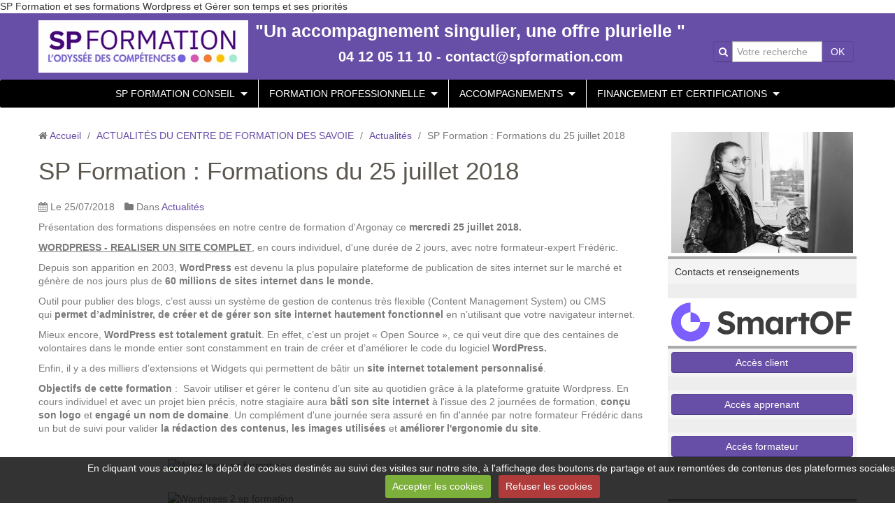

--- FILE ---
content_type: text/html; charset=UTF-8
request_url: https://www.spformation.com/actualites/actualite/sp-formation-formations-du-25-juillet-2018.html
body_size: 42760
content:
<!DOCTYPE html>
<html lang="fr">
<head>
<title>SP Formation : Formations du 25 juillet 2018</title>
<!-- responsive_bootstrap / basic_orange -->
<meta http-equiv="content-type" content="text/html; charset=utf-8">
  <link rel="alternate" type="application/rss+xml" href="https://www.spformation.com/actualites/do/rss.xml" />
  <meta name="twitter:title" content="SP Formation : Formations du 25 juillet 2018"/>
  <meta property="og:title" content="SP Formation : Formations du 25 juillet 2018"/>
  <meta property="og:url" content="https://www.spformation.com/actualites/actualite/sp-formation-formations-du-25-juillet-2018.html"/>
  <meta property="og:type" content="article"/>
  <meta name="description" content="Présentation des formations dispensées en notre centre de formation d'Argonay ce mercredi 25 juillet 2018 : formation Web sur Wordpress pour créer un site complet et formation Communication pour bien Gérer son temps et ses priorités."/>
  <meta name="twitter:description" content="Présentation des formations dispensées en notre centre de formation d'Argonay ce mercredi 25 juillet 2018 : formation Web sur Wordpress pour créer un site complet et formation Communication pour bien Gérer son temps et ses priorités."/>
  <meta property="og:description" content="Présentation des formations dispensées en notre centre de formation d'Argonay ce mercredi 25 juillet 2018 : formation Web sur Wordpress pour créer un site complet et formation Communication pour bien Gérer son temps et ses priorités."/>
  <meta name="keywords" content="formation wordpress sp formation, formation gérer son temps et ses priorités annecy, formation wordpress annecy, formation wordpress haute-savoie, formation gestion du temps haute-savoie, formation gestion des priorités annecy"/>
  <link rel="image_src" href="https://www.spformation.com/medias/images/wordpress-sp-formation.jpg"/>
  <meta property="og:image" content="https://www.spformation.com/medias/images/wordpress-sp-formation.jpg"/>
  <meta name="twitter:image" content="https://www.spformation.com/medias/images/wordpress-sp-formation.jpg"/>
  SP Formation et ses formations Wordpress et Gérer son temps et ses priorités
  <meta name="twitter:card" content="summary_large_image"/>
  <link href="//www.spformation.com/fr/themes/designlines/634eabaf9882b951371bc3a1.css?v=759ecc5a32cc3d57d7171191d9a336ae" rel="stylesheet">
  <link rel="canonical" href="https://www.spformation.com/actualites/actualite/sp-formation-formations-du-25-juillet-2018.html">


<meta name="google-site-verification" content="9WYmpOZl6JCHs3flvlkgMXGF4esLdQi5Jm-SqcO8JYo">

<meta name="generator" content="e-monsite (e-monsite.com)">



<meta name="viewport" content="width=device-width, initial-scale=1.0, maximum-scale=1.0, user-scalable=no">
<!--[if IE]>
<meta http-equiv="X-UA-Compatible" content="IE=edge">
<![endif]-->

<link rel="icon" href="https://www.spformation.com/medias/site/favicon/fusee.png">

<link rel="apple-touch-icon" sizes="114x114" href="https://www.spformation.com/medias/site/mobilefavicon/fusee.png?fx=c_114_114" />
<link rel="apple-touch-icon" sizes="72x72" href="https://www.spformation.com/medias/site/mobilefavicon/fusee.png?fx=c_72_72" />
<link rel="apple-touch-icon" href="https://www.spformation.com/medias/site/mobilefavicon/fusee.png?fx=c_57_57" />
<link rel="apple-touch-icon-precomposed" href="https://www.spformation.com/medias/site/mobilefavicon/fusee.png?fx=c_57_57" />






<link href="//www.spformation.com/themes/combined.css?v=6_1591878887_197" rel="stylesheet">
<!--[if IE 7]>
<link href="//www.spformation.com/medias/static/themes/bootstrap/css/font-awesome-ie7.min.css" rel="stylesheet">
<![endif]-->
<script src="https://www.spformation.com/themes/combined.js?v=6_1591878887_197"></script>
<!-- Le HTML5 shim, for IE6-8 support of HTML5 elements -->
<!--[if lt IE 9]>
<script src="//www.spformation.com/medias/static/themes/bootstrap/js/html5shiv.js"></script>
<![endif]-->

    <script src="//www.spformation.com/medias/static/jqueryCuttr/jquery.cookie.js"></script>
    <script src="//www.spformation.com/medias/static/jqueryCuttr/jquery.cookiecuttr.js"></script>
    <script>
    $(document).ready(function(){
        $.cookieCuttr({
            cookieNotificationLocationBottom : true,
            cookieDeclineButton : true,
            cookieResetButton : false,
            cookieAcceptButtonText :'Accepter\u0020les\u0020cookies',
            cookieDeclineButtonText :'Refuser\u0020les\u0020cookies',
            cookieResetButtonText : 'R\u00E9initialiser\u0020les\u0020cookies',
            cookieAnalyticsMessage : 'En\u0020cliquant\u0020vous\u0020acceptez\u0020le\u0020d\u00E9p\u00F4t\u0020de\u0020cookies\u0020destin\u00E9s\u0020au\u0020suivi\u0020des\u0020visites\u0020sur\u0020notre\u0020site,\u0020\u00E0\u0020l\u0027affichage\u0020des\u0020boutons\u0020de\u0020partage\u0020et\u0020aux\u0020remont\u00E9es\u0020de\u0020contenus\u0020des\u0020plateformes\u0020sociales.',
            cookieWhatAreLinkText : ''      
        });
    });
    </script>

<script async src="https://www.googletagmanager.com/gtag/js?id=G-4VN4372P6E"></script>
<script>
    window.dataLayer = window.dataLayer || [];
    function gtag(){dataLayer.push(arguments);}
    
    gtag('consent', 'default', {
        'ad_storage': 'denied',
        'analytics_storage': 'denied'
    });
    
    gtag('js', new Date());
    gtag('config', 'G-4VN4372P6E');
</script>


    <!-- Global site tag (gtag.js) -->
        <script async src="https://www.googletagmanager.com/gtag/js?id=UA-6880334-1"></script>
        <script>
        window.dataLayer = window.dataLayer || [];
        function gtag(){dataLayer.push(arguments);}

gtag('consent', 'default', {
            'ad_storage': 'denied',
            'analytics_storage': 'denied'
        });
        gtag('set', 'allow_ad_personalization_signals', false);
                gtag('js', new Date());
        gtag('config', 'UA-6880334-1');
    </script>
</head>
<body id="actualites_run_actualite" class="sp-formation">
    
            
    <header id="header">
                <div class="container">
                                                                            <div class="hidden-phone header-search">
                <form method="get" action="https://www.spformation.com/search/site/" class="form-search">
    <div class="input-prepend input-append">
        <span class="add-on"><i class="icon icon-search"></i></span>
        <button type="submit" class="btn">OK</button>
        <div>
        <input type="text" placeholder="Votre recherche" value="" class="input-block-level" name="q">
        </div>
    </div>
</form>                </div>
                        <div class="brand">
                                <a href="https://www.spformation.com/" class="site-logo">
                    <img src="https://www.spformation.com/medias/site/logos/logo2026-1.png?fx=r_300_300" alt=""Un accompagnement singulier, une offre plurielle "">
                </a>
                                                <p class="site-title">
                    <a href="https://www.spformation.com/">"Un accompagnement singulier, une offre plurielle "</a>
                </p>
                                                    <p class="site-subtitle">04 12 05 11 10 - contact@spformation.com</p>
                            </div>
                        
                </div>
            </header>
    
        <nav class="navbar">
                    <div class="navbar-inner">
                <a class="btn-navbar" data-toggle="collapse" data-target=".nav-collapse">
                    <i class="icon icon-reorder icon-2x"></i>
                </a> 
                <div class="nav-collapse collapse">
                   <ul class="nav nav-list">
         <li class="nav-item-1 dropdown">
         <a class="nav-link  dropdown-toggle" href="https://www.spformation.com/pages/" >SP FORMATION CONSEIL</a>
                  <ul class="dropdown-menu">
                           <li>
                  <a href="https://www.spformation.com/pages/historique-sp-formation-conseil.html">Historique</a>
                              </li>
                           <li>
                  <a href="https://www.spformation.com/pages/presentation.html">Présentation</a>
                              </li>
                           <li>
                  <a href="https://www.spformation.com/pages/equipe.html">Notre équipe</a>
                              </li>
                           <li>
                  <a href="https://www.spformation.com/pages/plan-d-acces-centre-formation-haute-savoie-annecy-sp-formation-1717626218-1722874173.html">Location salle Semnoz</a>
                              </li>
                           <li>
                  <a href="https://www.spformation.com/pages/plan-d-acces-centre-formation-haute-savoie-annecy-sp-formation-1717626218.html">Location  Bureau Semnoz</a>
                              </li>
                           <li>
                  <a href="https://www.spformation.com/pages/plan-d-acces-centre-formation-haute-savoie-annecy-sp-formation.html">Plan d'accès</a>
                              </li>
                           <li>
                  <a href="https://www.spformation.com/pages/agrements-du-centre.html">Agréments</a>
                              </li>
                           <li>
                  <a href="https://www.spformation.com/pages/plan-d-acces-centre-formation-haute-savoie-annecy-sp-formation-1718723522.html">Modalités et délais d'accès</a>
                              </li>
                           <li>
                  <a href="https://www.spformation.com/pages/plan-d-acces-centre-formation-haute-savoie-annecy-sp-formation-1718723522-1718833339.html">La politique sur le Handicap</a>
                              </li>
                           <li>
                  <a href="https://www.spformation.com/pages/rgpd-sp-formation.html">RGPD et COOKIES</a>
                              </li>
                           <li>
                  <a href="https://www.spformation.com/pages/plan-d-acces-centre-formation-haute-savoie-annecy-sp-formation-1718723522-1718835954.html">Règlement intérieur</a>
                              </li>
                        </ul>
               </li>
            <li class="nav-item-2 dropdown">
         <a class="nav-link  dropdown-toggle" href="https://www.spformation.com/pages/formation/" >FORMATION PROFESSIONNELLE</a>
                  <ul class="dropdown-menu">
                           <li class="dropdown-submenu">
                  <a href="https://www.spformation.com/pages/formation/bureautique/">Bureautique, logiciels PAO/DAO & Outils collaboratifs</a>
                                    <ul class="dropdown-menu">
                                             <li>
                           <a href="https://www.spformation.com/pages/formation/bureautique/bureautique/">Bureautique</a>
                        </li>
                                             <li>
                           <a href="https://www.spformation.com/pages/formation/bureautique/infographie-pao/">Logiciels PAO / DAO</a>
                        </li>
                                             <li>
                           <a href="https://www.spformation.com/pages/formation/bureautique/outils-collaboratifs-microsoft-365/">Outils collaboratifs Microsoft 365</a>
                        </li>
                                       </ul>
                              </li>
                           <li class="dropdown-submenu">
                  <a href="https://www.spformation.com/pages/formation/formations-en-management/">Management - Diversité & Inclusion</a>
                                    <ul class="dropdown-menu">
                                             <li>
                           <a href="https://www.spformation.com/pages/formation/formations-en-management/management-et-encadrement-des-personnes-en-situation-de-handicap/">Management et encadrement des personnes en situation de handicap</a>
                        </li>
                                       </ul>
                              </li>
                           <li>
                  <a href="https://www.spformation.com/pages/formation/efficacite-professionnelle-personnelle/">Efficacité professionnelle & personnelle</a>
                              </li>
                           <li class="dropdown-submenu">
                  <a href="https://www.spformation.com/pages/formation/communication-commerciale-relation-clients/">Communication commerciale & Relation clients</a>
                                    <ul class="dropdown-menu">
                                             <li>
                           <a href="https://www.spformation.com/pages/formation/communication-commerciale-relation-clients/ecrits-professionnels/">La communication écrite</a>
                        </li>
                                       </ul>
                              </li>
                           <li class="dropdown-submenu">
                  <a href="https://www.spformation.com/pages/formation/securite-incendie-hygiene-secourisme-gestes-et-postures/">Dialogue social & CSE - Santé & Sécurité</a>
                                    <ul class="dropdown-menu">
                                             <li>
                           <a href="https://www.spformation.com/pages/formation/securite-incendie-hygiene-secourisme-gestes-et-postures/cse/">CSE</a>
                        </li>
                                             <li>
                           <a href="https://www.spformation.com/pages/formation/securite-incendie-hygiene-secourisme-gestes-et-postures/formation-sante/">Santé et secourisme au travail</a>
                        </li>
                                             <li>
                           <a href="https://www.spformation.com/pages/formation/securite-incendie-hygiene-secourisme-gestes-et-postures/formation-sante-securite/">Sécurité incendie</a>
                        </li>
                                             <li>
                           <a href="https://www.spformation.com/pages/formation/securite-incendie-hygiene-secourisme-gestes-et-postures/formation-ergonomie-au-travail/">Gestes et postures, ergonomie au travail</a>
                        </li>
                                             <li>
                           <a href="https://www.spformation.com/pages/formation/securite-incendie-hygiene-secourisme-gestes-et-postures/hygiene/">Hygiène alimentaire-restauration</a>
                        </li>
                                       </ul>
                              </li>
                           <li>
                  <a href="https://www.spformation.com/pages/formation/ressources-humaines-comptabilite-gestion/">Ressources Humaines - Comptabilité Gestion</a>
                              </li>
                        </ul>
               </li>
            <li class="nav-item-3 dropdown">
         <a class="nav-link  dropdown-toggle" href="https://www.spformation.com/pages/offre-des-formations-web-du-centre-en-haute-savoie-annecy-chambery-1/" >ACCOMPAGNEMENTS</a>
                  <ul class="dropdown-menu">
                           <li>
                  <a href="https://www.spformation.com/pages/offre-des-formations-web-du-centre-en-haute-savoie-annecy-chambery-1/coaching/">Coaching</a>
                              </li>
                           <li>
                  <a href="https://www.spformation.com/pages/offre-des-formations-web-du-centre-en-haute-savoie-annecy-chambery-1/ateliers-specifiques/">Ateliers spécifiques</a>
                              </li>
                        </ul>
               </li>
            <li class="nav-item-4 dropdown">
         <a class="nav-link  dropdown-toggle" href="https://www.spformation.com/pages/agrements-certifications/" >FINANCEMENT ET CERTIFICATIONS</a>
                  <ul class="dropdown-menu">
                           <li>
                  <a href="https://www.spformation.com/pages/agrements-certifications/compte-formation-cpf/">Compte formation CPF</a>
                              </li>
                           <li class="dropdown-submenu">
                  <a href="https://www.spformation.com/pages/agrements-certifications/certifications/">Certifications</a>
                                    <ul class="dropdown-menu">
                                             <li>
                           <a href="https://www.spformation.com/pages/agrements-certifications/certifications/isograd-tosa/">Certification ISOGRAD / TOSA</a>
                        </li>
                                             <li>
                           <a href="https://www.spformation.com/pages/agrements-certifications/certifications/icdl-pcie/">Certification ICDL / PCIE</a>
                        </li>
                                             <li>
                           <a href="https://www.spformation.com/pages/agrements-certifications/certifications/parcours-certifiant-pour-les-entreprises/">Parcours certifiant pour les entreprises</a>
                        </li>
                                       </ul>
                              </li>
                           <li>
                  <a href="https://www.spformation.com/pages/agrements-certifications/certification-securite/">Autres financements</a>
                              </li>
                        </ul>
               </li>
         </ul>

                </div>
            </div>
            </nav>
        <div class="navbar-affix-clone">
    </div>
            
    <div id="main-area" class="main">
        <div class="container">
                            
                    
            <div class="row-fluid">
                
                                
                                
                <div class="span9 content" id="content-area">
                                                               <ul class="breadcrumb hidden-phone">
                  <li>
            <i class="icon icon-home"></i> <a href="https://www.spformation.com/" title=""Un accompagnement singulier, une offre plurielle "">Accueil</a> <span class="divider">/</span>
         </li>
                        <li>
            <a href="https://www.spformation.com/actualites/" title="ACTUALITÉS DU CENTRE DE FORMATION DES SAVOIE">ACTUALITÉS DU CENTRE DE FORMATION DES SAVOIE</a> <span class="divider">/</span>
        </li>
                        <li>
            <a href="https://www.spformation.com/actualites/actualite/" title="Actualité des formations SP Formation en Savoie et Haute-Savoie">Actualités</a> <span class="divider">/</span>
        </li>
                        <li class="active">
            SP Formation : Formations du 25 juillet 2018
         </li>
            </ul>
                                                            
                    <div class="view view-blog" id="view-item" data-category="actualite">
        <h1 class="view-title">SP Formation : Formations du 25 juillet 2018</h1>
    <ul class="inline item-infos">
                <li>
            <i class="icon icon-calendar"></i> Le 25/07/2018
                    </li>
                        <li><i class="icon icon-folder-close"></i> Dans <a href="https://www.spformation.com/actualites/actualite/" title="">Actualités</a></li>
            </ul>
    <div class="clearfix">
         <p>Pr&eacute;sentation des formations dispens&eacute;es en notre centre de formation d&#39;Argonay ce <strong>mercredi 25 juillet 2018.</strong></p>

<p><u><strong>WORDPRESS - REALISER UN SITE COMPLET</strong></u>, en cours individuel, d&#39;une dur&eacute;e de 2 jours, avec notre formateur-expert Fr&eacute;d&eacute;ric.</p>

<p>Depuis son apparition en 2003,&nbsp;<strong>WordPress</strong>&nbsp;est devenu la plus populaire plateforme de publication de sites internet sur le march&eacute; et g&eacute;n&egrave;re de nos jours plus de&nbsp;<strong>60 millions de sites internet dans le monde.</strong></p>

<p>Outil pour publier des blogs, c&rsquo;est aussi un syst&egrave;me de gestion de contenus tr&egrave;s flexible (Content Management System) ou CMS qui&nbsp;<strong>permet d&rsquo;administrer, de cr&eacute;er et de g&eacute;rer son site internet hautement fonctionnel</strong>&nbsp;en n&rsquo;utilisant que votre navigateur internet.</p>

<p>Mieux encore,&nbsp;<strong>WordPress est totalement gratuit</strong>. En effet, c&rsquo;est un projet &laquo; Open Source &raquo;, ce qui veut dire que des centaines de volontaires dans le monde entier sont constamment en train de cr&eacute;er et d&rsquo;am&eacute;liorer le code du logiciel&nbsp;<strong>WordPress.</strong></p>

<p>Enfin, il y a des milliers d&rsquo;extensions et Widgets qui permettent de b&acirc;tir un&nbsp;<strong>site internet totalement personnalis&eacute;</strong>.</p>

<p><strong>Objectifs de cette&nbsp;formation </strong>: &nbsp;Savoir utiliser et g&eacute;rer le contenu d&rsquo;un site au quotidien gr&acirc;ce &agrave; la plateforme gratuite Wordpress. En cours individuel et avec un projet bien pr&eacute;cis, notre&nbsp;stagiaire aura <strong>b&acirc;ti son site internet</strong> &agrave; l&#39;issue des 2 journ&eacute;es de formation, <strong>con&ccedil;u son logo</strong> et <strong>engag&eacute; un nom de domaine</strong>. Un compl&eacute;ment d&#39;une journ&eacute;e sera assur&eacute;&nbsp;en fin d&#39;ann&eacute;e par notre formateur Fr&eacute;d&eacute;ric dans un but de suivi&nbsp;pour valider <strong>la r&eacute;daction des contenus, les images utilis&eacute;es</strong> et <strong>am&eacute;liorer l&#39;ergonomie du site</strong>.</p>

<p>&nbsp;&nbsp;<img alt="Wordpress sp formation" class="img-center" height="402" src="http://www.spformation.com/medias/images/wordpress-sp-formation.jpg?fx=r_500_402" width="499" />&nbsp; <img alt="Wordpress 2 sp formation" class="img-center" height="308" src="http://www.spformation.com/medias/images/wordpress-2-sp-formation.jpg?fx=r_500_402" width="500" />&nbsp; &nbsp; &nbsp;&nbsp;</p>

<p>- <u><strong>GERER SON TEMPS ET SES PRIORITES</strong></u>, en bin&ocirc;me, sur une dur&eacute;e de deux jours, avec notre formatrice-experte Fr&eacute;d&eacute;rique.</p>

<p><em>&laquo; Dans un contexte de complexit&eacute; organisationnelle croissante et de pression sur les objectifs &agrave; ressources constantes, la gestion du temps et&nbsp;des priorit&eacute;s sont des comp&eacute;tences indispensables &agrave; votre efficacit&eacute; et votre r&eacute;ussite. Notre succ&egrave;s &agrave; appliquer les m&eacute;thodes, outils et bonnes&nbsp;pratiques de la gestion du temps d&eacute;pend fortement de notre fonctionnement intime et de notre fa&ccedil;on de percevoir le temps &raquo;.&nbsp;</em>Que vous soyez dirigeant d&rsquo;une TPE, d&rsquo;une PME, encadrant d&rsquo;activit&eacute; ou de services, en phase de cr&eacute;ation, de d&eacute;veloppement ou de difficult&eacute;s &eacute;conomiques, votre temps est pr&eacute;cieux. Il doit &ecirc;tre optimis&eacute; pour se rendre utile en fonction de vos vraies priorit&eacute;s.</p>

<p><strong>Objectifs de cette formation</strong>&nbsp;: &nbsp;Prendre conscience de <strong>sa propre gestion du temps</strong>. &nbsp;Acqu&eacute;rir la pratique d&rsquo;<strong>outils simples et de techniques</strong> d&rsquo;une meilleure gestion du temps et des priorit&eacute;s. Savoir les appliquer dans sa pratique et mesurer les acquis en gain de temps personnels et&nbsp;collectifs.</p>

<p>&nbsp;&nbsp;<img alt="Gestion du temps et des priorites sp formation" class="img-center" height="317" src="http://www.spformation.com/medias/images/gestion-du-temps-et-des-priorites-sp-formation.jpg?fx=r_500_402" width="500" /></p>

<p>&nbsp;</p>

<p>Pour toute information compl&eacute;mentaire sur ces formations, nous vous invitons &agrave; nous contacter par t&eacute;l&eacute;phone au <strong>04 50 01 00 70</strong> ou via <strong>courrier@spformation.com.</strong></p>

<p>Tous nos remerciements &agrave; nos clients pour leur confiance.</p>

<p>&nbsp;</p>

<p><em><span style="font-size:12px;">SP Formation : You deserve the best !</span></em></p>

<p>&nbsp;</p>

        </div>
                         <div id="rows-" class="rows clearfix" data-total-pages="1" data-current-page="1">
                				
        	<div  class="row-container page_1">
        		<div class="row-content">
        			                        			    <div class="row">
					                                                                                
                                                                                                                            
                                                                        
						                                                                                                                    
							            				<div class="column self-stretch empty-column" style="width:100%">
            					<div class="column-content">            							&nbsp;
            						            					</div>
            				</div>
													 
					        			</div>
                            		</div>
        	</div>
			 
			 
</div>

                     
        <p class="tag-line">
        <a href="https://www.spformation.com/actualites/do/tag/actualite-sp-formation-annecy/" class="tag">Actualité SP FORMATION Annecy</a>
        </p>
        
        
                
    

<div class="plugins">
               <div id="social-51efd5f5b98956cf78c12472" class="plugin" data-plugin="social">
            <script type="text/javascript"> 
            if(jQuery.cookie('cc_cookie_accept') == "cc_cookie_accept"){ 
               var script = document.createElement('script');        
               var div = document.createElement('div');               
               var container = document.getElementById("social-51efd5f5b98956cf78c12472");
               
               script.src = "//s7.addthis.com/js/300/addthis_widget.js#pubid=ra-5e00795ac3341b4e";
               div.classList.add("addthis_inline_share_toolbox");
               
               container.append(script);
               container.append(div);         
            }           
        </script>
       
</div>    
    
    </div>
</div>
                </div>
                
                                    
                                <div class="span3 sidebar hidden-phone" id="sidebar-two">
                                                                                                                                                                                                                                                        <div class="widget widget_contactform_all">
                                    
            <div class="widget-title">
        
        
            <img src="https://www.spformation.com/medias/images/spformationsandrine-prost-hd69-nb.jpg" alt="Contact et renseignements">
          

    
            </div>
    
                                                                <div>
                                    <div class="widget-content">
                                       <ul class="nav nav-list">
         <li><a href="https://www.spformation.com/contact/demande-de-renseignements.html">Contacts et renseignements</a></li>
      </ul>


                                    </div>
                                </div>
                                                            </div>
                                                                                                                                                                                                                                                                                                <div class="widget widget_button">
                                    
            <div class="widget-title">
        
        
            <img src="https://www.spformation.com/medias/images/smart-of.png" alt="Accès SmartOF Client">
          

    
            </div>
    
                                                                <div>
                                    <div class="widget-content">
                                    

<p class="text-left">
    <a href="https://spformation.smartof.app" class="btn  btn-main btn-block">Accès client</a>
</p>

                                    </div>
                                </div>
                                                            </div>
                                                                                                                                                                                                                                            <div class="widget widget_button">
                                                                                                <div>
                                    <div class="widget-content">
                                    

<p class="text-left">
    <a href="https://spformation.smartof.app" class="btn  btn-main btn-block">Accès apprenant</a>
</p>

                                    </div>
                                </div>
                                                            </div>
                                                                                                                                                                                                                                            <div class="widget widget_button">
                                                                                                <div>
                                    <div class="widget-content">
                                    

<p class="text-left">
    <a href="https://spformation.smartof.app" class="btn  btn-main btn-block">Accès formateur</a>
</p>

                                    </div>
                                </div>
                                                            </div>
                                                                                                                                                                                                                                            <div class="widget widget_event_comingup">
                                    
            <p class="widget-title">
        
        
            Evenements
          

    
            </p>
    
                                                                <div>
                                    <div class="widget-content">
                                    <div class="items-container" data-module="agenda">
            <div class="item item-agenda media" data-category="evenements">
        <div class="media-body">
                <p class="seo-image">
            <a href="https://www.spformation.com/agenda/evenements/webinaire-decouverte-de-la-fresque-des-ia-pedagogique.html">
                <img src="https://www.spformation.com/medias/images/fresque.png" alt="Fresque">
            </a>
        </p>
                        <h5 class="media-heading"><a href="https://www.spformation.com/agenda/evenements/webinaire-decouverte-de-la-fresque-des-ia-pedagogique.html">WEBINAIRE DECOUVERTE DE LA FRESQUE DE L'IA PEDAGOGIQUE</a></h5>
                <ul class="inline item-infos">
    		<li>
                <i class="icon icon-calendar"></i> 
                                <a href="https://www.spformation.com/agenda/do/icalendar/6970b6c94cfbc123d1e1e6e0/" title="Ajouter au calendrier">
                                                            <span class="date">Le 05/02/2026</span>
                                                                                        <span class="time-start">de 08:30</span> <span class="time-end">à 10:00</span>
                                                                                                </a>
                            </li>
                	</ul>
                    </div>
</div>    </div>

                                    </div>
                                </div>
                                                            </div>
                                                                                                                                                                                                                                            <div class="widget widget_blogpost_last">
                                    
            <p class="widget-title">
        
            <a href="http://www.spformation.com/actualites/actualite/">
        
            Actualités
          

            </a>
    
            </p>
    
                                                                <div>
                                    <div class="widget-content">
                                            <ul class="nav nav-list" data-module="actualites">
                 <li><a href="https://www.spformation.com/actualites/actualite/les-differents-modes-de-financement-de-la-formation-professionnelle-focus-sur-le-compte-personnel-de-formation-cpf.html" data-category="actualite">Les Différents Modes de Financement de la Formation Professionnelle : Focus sur le Compte Personnel de Formation (CPF)</a></li>
                 <li><a href="https://www.spformation.com/actualites/actualite/les-parcours-e-learning-et-blended-learning.html" data-category="actualite">Les parcours E-Learning et Blended Learning</a></li>
           </ul>
    
                                    </div>
                                </div>
                                                            </div>
                                                                                                                                                                                                                                            <div class="widget widget_page_category">
                                    
            <p class="widget-title">
        
            <a href="https://www.spformation.com/pages/calendrier-des-formations/">
        
            Calendrier des formations
          

            </a>
    
            </p>
    
                                                                <div>
                                    <div class="widget-content">
                                                <ul class="nav nav-list" data-module="pages">
                
                                    <li>
                <a href="https://www.spformation.com/pages/calendrier-des-formations/calendrier-des-formations-2eme-semestre-2024-1738182218-1768251914.html">Catalogue des formations inter Entreprises 2026</a>
            </li>
                        <li>
                <a href="https://www.spformation.com/pages/calendrier-des-formations/calendrier-des-formations-2eme-semestre-2024-1738182218-1768251914-1768896639.html">18 formations inter Entreprises Février et Mars 2026</a>
            </li>
                        <li>
                <a href="https://www.spformation.com/pages/calendrier-des-formations/calendrier-des-formations-2eme-semestre-2024-1738182218.html">Catalogue formations 1er Sem.2</a>
            </li>
                                </ul>
    

                                    </div>
                                </div>
                                                            </div>
                                                                                                                                                                                                                                                                                                                <div class="widget widget_button">
                                    
            <p class="widget-title">
        
        
            Nous recrutons
          

    
            </p>
    
                                                                <div>
                                    <div class="widget-content">
                                    

<p class="text-left">
    <a href="https://www.spformation.com/contact/demande-de-renseignements.html" class="btn  btn-main btn-block">Rejoignez nous !</a>
</p>

                                    </div>
                                </div>
                                                            </div>
                                                                                                                                                                                                                                            <div class="widget widget_image">
                                    
            <div class="widget-title">
        
            <a href="https://www.spformation.com/medias/images/capture-d-ecran-2025-08-29-175334.png">
        
            <img src="https://www.spformation.com/medias/images/capture-d-ecran-2025-08-29-175334.png" alt="Accès au centre de formation">
          

            </a>
    
            </div>
    
                                                                <div>
                                    <div class="widget-content">
                                    <div data-widget="image" class="text-center">
        <a title="Accès au centre de formation" href="https://www.spformation.com/medias/images/nouveau-plan-acces-spf-glaisins.png" rel="iframe">
            <img src="/medias/images/nouveau-plan-acces-spf-glaisins.png?v=1" alt="Accès au centre de formation"   >
        </a>
    </div>
                                    </div>
                                </div>
                                                            </div>
                                                                                                                </div>
                            </div>
                    </div>
    </div>
    
        <footer id="footer">
        <div class="container">
                        <div id="bottom-site">
                                    <div id="rows-" class="rows clearfix" data-total-pages="1" data-current-page="1">
                				
        	<div  class="row-container page_1">
        		<div class="row-content">
        			                        			    <div class="row">
					                                                                                
                                                                                                    
                                                                                                        
                                                                        
						                                                        
							            				<div class="column self-center" style="width:33.333333333333%">
            					<div class="column-content  ">            							<div data-widget="image" class="text-center">
            <img class="img-polaroid" src="/medias/images/logo2026-1.png?brightness=1&contrast=1&gravity=auto&v=1" alt="Logo2026 1"   >
    </div>
            						            					</div>
            				</div>
													 
					                                                                                
                                                                                                    
                                                                                                        
                                                                        
						                                                        
							            				<div class="column self-center" style="width:33.333333333333%">
            					<div class="column-content  ">            							<div class="clearfix">
<p style="text-align: center;">&nbsp;</p>

<p style="text-align: center;"><span style="font-size: 18px;">11 Bis Boulevard du Semnoz</span></p>

<p style="text-align: center;"><span style="font-size: 18px;">74600 Annecy Seynod</span><br />
</p>

<p style="text-align: center;"><span style="font-size:18px;">04 12 05 11 10 -&nbsp;</span><span style="font-size:18px;"><a href="mailto:courrier@spformation.com">contac@spformation.com</a></span></p>

<p>&nbsp;</p>

</div>
            						            					</div>
            				</div>
													 
					                                                                                
                                                                                                    
                                                                                                        
                                                                        
						                                                        
							            				<div class="column self-center" style="width:33.333333333333%">
            					<div class="column-content  ">            							<div class="clearfix">
<p style="text-align: center;">&nbsp;</p>

<p style="text-align: center;"><span style="font-size:18px;"><a href="https://www.spformation.com/contact/demande-de-renseignements.html">Contact</a>&nbsp;-&nbsp;</span><span style="font-size:18px;">Recrutement formateurs</span><span style="font-size:18px;"></span></p>

<p style="text-align: center;"><span style="font-size:18px;"><img alt="Fichier:LinkedIn icon.svg — Wikipédia" src="https://upload.wikimedia.org/wikipedia/commons/thumb/8/81/LinkedIn_icon.svg/2048px-LinkedIn_icon.svg.png" style="height: 25px; width: 25px;" />&nbsp;&nbsp;<a href="https://fr.linkedin.com/company/sp-formation-conseil">Linkedin</a>&nbsp; &nbsp; &nbsp; &nbsp; &nbsp; </span><span style="font-size:18px;"><img alt="facebook-logo-png-transparent-background - Copie - Les Petits BilinguesLes  Petits Bilingues" src="https://www.lespetitsbilingues.com/wp-content/uploads/2020/06/facebook-logo-png-transparent-background-Copie.png" style="height: 25px; width: 25px;" />&nbsp;&nbsp;<a href="https://fr-fr.facebook.com/spformation/">Facebook</a></span></p>

</div>
            						            					</div>
            				</div>
													 
					        			</div>
                            		</div>
        	</div>
			 
			 
</div>

                            </div>
                                    <div id="legal-mentions">
            <ul>
    <li><a href="https://www.spformation.com/about/legal">Mentions légales</a></li>


    

</ul>            </div>
                                </div>
    </footer>
        
       
        

 
    
						 	 




</body>
</html>